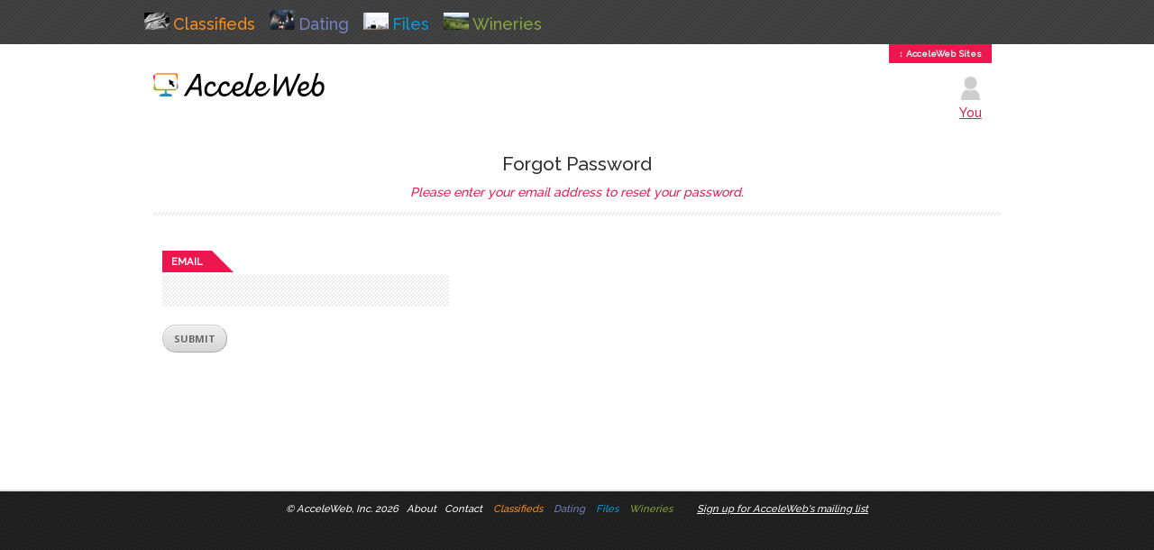

--- FILE ---
content_type: text/html; charset=utf-8
request_url: https://www.acceleweb.com/forgot_password?aw_site_id=chewemarketing.weebly.com
body_size: 3831
content:
<!DOCTYPE html>
<!-- saved from url=(0026)https://www.acceleweb.com/ -->
<html lang="en" class=" js canvas canvastext rgba borderradius boxshadow textshadow cssanimations cssgradients csstransitions fontface video js canvas canvastext rgba borderradius boxshadow textshadow cssanimations cssgradients csstransitions fontface video">
  <meta http-equiv="Content-Type" content="text/html; charset=utf-8" />
  <title>AcceleWeb</title>
  
	<meta name="description" content="AcceleWeb sites classifieds dating wineries files">
	<meta name="keywords" content="AcceleWeb sites classifieds dating wineries files">
  <meta name="google-site-verification" content="-Ub4l-8dR3-x1YJAu94xnG8LZBI5yBhgWMrrC3yBWWQ">
	
	<!--[if lt IE 9]>
		<script src="http://html5shim.googlecode.com/svn/trunk/html5.js"></script>
	<![endif]-->

	<!-- Mobile Specific Metas
  	================================================== -->
	<meta name="viewport" content="width=device-width, initial-scale=1, maximum-scale=1">

	<!-- CSS  ATTENTION HERE
  	================================================== -->
    <link rel="stylesheet" href="https://assets0.acceleweb.com/assets/application-1f94315f.css" /> 
    <link rel="stylesheet" href="https://assets0.acceleweb.com/assets/base-d0b9211e.css" /> 
    <link rel="stylesheet" href="https://assets0.acceleweb.com/assets/skeleton-c93af039.css" /> 
      <link rel="stylesheet" href="https://assets0.acceleweb.com/assets/layout_site-cfedd05e.css" /> 
  	<link rel="stylesheet" href="https://assets3.acceleweb.com/assets/acceleweb-f82971ea.css" /> 
  <link rel="stylesheet" media="screen" href="https://www.acceleweb.com/javascripts/prettyPhoto/css/prettyPhoto.css" /> 
  <script src="https://assets0.acceleweb.com/assets/bowser-6d096d7c.js"></script>
    <script src="https://assets2.acceleweb.com/assets/avatar-ee4b78d8.js"></script>

     

	
  
		<!-- Raleway FONTS   ATTENTION HERE
  	================================================== -->
      <link href='https://fonts.googleapis.com/css?family=Raleway:500' rel='stylesheet' type='text/css'>
  
	

	
  	<!-- Favicons
  	================================================== -->
  <link rel='shortcut icon' href='https://www.acceleweb.com/images/favicon.ico' type='image/x-icon'/ >     
  <link rel="apple-touch-icon" sizes="57x57" href="https://www.acceleweb.com/images/apple-icon-57x57.png">
  <link rel="apple-touch-icon" sizes="60x60" href="https://www.acceleweb.com/images/apple-icon-60x60.png">
  <link rel="apple-touch-icon" sizes="72x72" href="https://www.acceleweb.com/images/apple-icon-72x72.png">
  <link rel="apple-touch-icon" sizes="76x76" href="https://www.acceleweb.com/images/apple-icon-76x76.png">
  <link rel="apple-touch-icon" sizes="114x114" href="https://www.acceleweb.com/images/apple-icon-114x114.png">
  <link rel="apple-touch-icon" sizes="120x120" href="https://www.acceleweb.com/images/apple-icon-120x120.png">
  <link rel="apple-touch-icon" sizes="144x144" href="https://www.acceleweb.com/images/apple-icon-144x144.png">
  <link rel="apple-touch-icon" sizes="152x152" href="https://www.acceleweb.com/images/apple-icon-152x152.png">
  <link rel="apple-touch-icon" sizes="180x180" href="https://www.acceleweb.com/images/apple-icon-180x180.png">
  <link rel="icon" type="image/png" sizes="192x192"  href="https://www.acceleweb.com/images/android-icon-192x192.png">
  <link rel="icon" type="image/png" sizes="32x32" href="https://www.acceleweb.com/images/favicon-32x32.png">
  <link rel="icon" type="image/png" sizes="96x96" href="https://www.acceleweb.com/images/favicon-96x96.png">
  <link rel="icon" type="image/png" sizes="16x16" href="https://www.acceleweb.com/images/favicon-16x16.png">
  <link rel="manifest" href="https://www.acceleweb.com/images/manifest.json">
  <meta name="msapplication-TileColor" content="#ffffff">
  <meta name="msapplication-TileImage" content="https://www.acceleweb.com/images/ms-icon-144x144.png">
  <meta name="theme-color" content="#ffffff">
	
  	<!-- Fonts
  	================================================== -->	
  	<link href='https://fonts.googleapis.com/css?family=Open+Sans:400italic,400,700' rel='stylesheet' type='text/css'>
  	<link href='https://fonts.googleapis.com/css?family=Droid+Serif:400,700,400italic,700italic' rel='stylesheet' type='text/css'>
  
      <!-- Google Maps API-->
  <script type="text/javascript" src="https://maps.googleapis.com/maps/api/js?v=3&key=AIzaSyApVbf95__b8L8KZsHSUmDvpEXgRevh8sw&libraries=places"></script>
  
    <script src="https://assets2.acceleweb.com/assets/application-55063c41.js"></script> 
    <script src="https://ajax.googleapis.com/ajax/libs/jquery/1.11.2/jquery.min.js"></script>
    <script src="https://code.jquery.com/jquery-migrate-1.2.1.min.js"></script>
    <script src="https://assets3.acceleweb.com/assets/jquery-ui-d4b89118.js"></script> 
    <script src="https://assets1.acceleweb.com/assets/modernizr-cffdc16d.js"></script> 
    <script src="https://assets2.acceleweb.com/assets/parallax-2508a572.js"></script>   
  	<!--[if IE 7]>
  	  <link rel="stylesheet" href="stylesheets/ie7.css">
  	<![endif]-->
    

    <!-- Google tag (gtag.js) -->
<script async src="https://www.googletagmanager.com/gtag/js?id=G-BYPPHEMN0K"></script>
<script>
  window.dataLayer = window.dataLayer || [];
  function gtag(){dataLayer.push(arguments);}
  gtag('js', new Date());

  gtag('config', 'G-BYPPHEMN0K');
</script>

    

</head>

  <body class="skin-acceleweb js-enabled ">


<div class="wrap">

	<!-- Primary Page Layout
	================================================== -->
  	<div class="drop-container">
  		<div class="drop-panel" style="display: block">
  			<div class="container">
            <p class="nobottom">
                  <a href="https://classifieds.acceleweb.com" target="_blank"><img src="https://www.acceleweb.com/images/main/classifieds.jpg"  alt="Classifieds AcceleWeb" class="scale-with-grid" height="15px" width="28px"/>&nbsp;<font color="#F78E1E"  size="4em">Classifieds</font></a>&nbsp;&nbsp;&nbsp;
                  <a href="https://dating.acceleweb.com" target="_blank"><img src="https://www.acceleweb.com/images/main/dating.jpg"  alt="Dating AcceleWeb" class="scale-with-grid" height="15px" width="28px"/>&nbsp;<font color="#7581BF"  size="4em">Dating</font></a>&nbsp;&nbsp;&nbsp;
                  <a href="https://files.acceleweb.com" target="_blank"><img src="https://www.acceleweb.com/images/main/files.jpg"  alt="Files AcceleWeb" class="scale-with-grid" height="15px" width="28px"/>&nbsp;<font color="#009DDC"  size="4em">Files</font></a>&nbsp;&nbsp;&nbsp;
                  <a href="https://wineries.acceleweb.com" target="_blank"><img src="https://www.acceleweb.com/images/main/wineries.jpg"  alt="Wineries AcceleWeb" class="scale-with-grid" height="15px" width="28px"/>&nbsp;<font color="#87a53f"  size="4em">Wineries</font></a>&nbsp;&nbsp;&nbsp;
            </p>
  			</div>      
  		</div>
  	</div>
  
	
  	<!-- Header -->
  	<header id="header" class="container">
		
  		<div id="header-inner" class="sixteen columns over" >
      	<a href="javascript:void(0);" id="drop-panel-expando"  style="margin-right: 10px;">&#8597;&nbsp;AcceleWeb Sites</a>
				<div id="masthead"class=" four columns alpha">
        <a href="https://chewemarketing.weebly.com"><img src="https://www.acceleweb.com/images/logo.png"  alt="AcceleWeb" class="scale-with-grid" height="15px" width="28px"/><span style="font-size:22px;line-height:40px;width:100%;">&nbsp;<img src="https://www.acceleweb.com/images/logo1.svg" style="height:26px;"></span></a>
         
  			</div>
        
          
  
  <!---->
  <!---->      
          <nav id="main-nav" class="twelve columns omega">

  				<a href="#main-nav-menu" class="mobile-menu-button button" style="color:white">+ Menu</a>
  				<ul id="main-nav-menu" class="nav-menu">
  					<li id="nav-home"  >

  					<li id="nav-blog"  >
          
          
            <a href="javascript:void(0);"><img width="31px" height="31px" src="https://www.acceleweb.com/images/missing.png"/></a><center><u style="color: #ed174f;font-size:14px;font-style:normal;">You</u></center></a>
  					<ul>
              <li><a href="https://www.acceleweb.com/register?aw_site_id=chewemarketing.weebly.com">Register</a></li>
              <li><a href="https://www.acceleweb.com/login?aw_site_id=chewemarketing.weebly.com">Login</a></li>
            </ul>
          </li>
  				</ul>
				
  			</nav>
      
		</div>
    
	</header>


<!--  
    
      <div class="section values" style="background-image: url('/images/main/.jpg');background-position: bottom">
    <div class="container">
      <div class="row">
        <div class="bg">
          <h3 class="page-title page-title-with-sub" style="color:">AcceleWeb </h3>
    <h4 style="color:#FFF;"></h4>
        </div>
      </div>
    </div>
  </div>
      
-->
        
	<!-- Main Container -->
	<div class="container" id="main" role="main">
	<!-- end Header -->

<div id="container">
  <div id="main_wrap" class="clearfix">
    
    <!-- #main content -->
<div class="single sixteen columns" id="main" role="main">
  <article>
    <header>
     
      <h4 class="page-title page-title-with-sub">Forgot Password</h4>
      <h5 class="sub-page-title" >Please enter your email address to reset your password.</h5>
    </header>
			
    <div id="contact" class="contact-form">
					
      <div id="message"></div>
					
     
      <form name="contactform" id="contactform" action="/forgot_password?aw_site_id=chewemarketing.weebly.com" accept-charset="UTF-8" method="post"><input type="hidden" name="authenticity_token" value="HfwpWs4Cdi05LEJcQoiDHCg_z4HlqSN3cDE-2LXWcpGzjVeHYu68pKezVL3z0T07EUs2sunWpU2C6B95pJpYxw" />	
         <div class="container">
           <div class="eight columns">   
               <label for="Email">Email</label><input type="text" name="email" id="email" />
               <input type="submit" name="commit" value="Submit" data-disable-with="Submit" />
           </div>
         </div>
</form>    </div>
				
			
  </article>
</div>		
<!-- end #main content layout -->
			
			
	
  </div>
</div>
			
	</div>
	<!-- end #main.container -->	
  
  
  
	<footer id="colophon">
		<div id="footer-base">
			<div class="container">
        &copy; <a href="https://www.acceleweb.com">AcceleWeb, Inc.&nbsp;2026</a>&nbsp;&nbsp;
          <a href="https://www.acceleweb.com/about?aw_site_id=chewemarketing.weebly.com">About</a>&nbsp;&nbsp;
          <a href="https://www.acceleweb.com/contact?aw_site_id=chewemarketing.weebly.com">Contact</a>&nbsp;&nbsp;
          
          
              <a href="https://classifieds.acceleweb.com">&nbsp;<font color=#F78E1E>Classifieds</font></a>&nbsp;&nbsp;
              <a href="https://dating.acceleweb.com">&nbsp;<font color=#7581BF>Dating</font></a>&nbsp;&nbsp;
              <a href="https://files.acceleweb.com">&nbsp;<font color=#009DDC>Files</font></a>&nbsp;&nbsp;
              <a href="https://wineries.acceleweb.com">&nbsp;<font color=#87a53f>Wineries</font></a>&nbsp;&nbsp;
          
          
          <a href='http://eepurl.com/cTQ725' target="_blank">&nbsp;&nbsp;&nbsp;&nbsp;&nbsp;&nbsp;<u>Sign up for AcceleWeb's mailing list</u></a>
          
			</div>
		</div>
	</footer>
	<!-- end footer -->
	
</div>
<!-- end .wrap -->


<!-- End Document
================================================== -->

<!-- JS
================================================== -->


<!-- Tabs -->
<script src="https://www.acceleweb.com/javascripts/tabs.js"></script>

<!-- prettyPhoto plugin -->
<script src="https://www.acceleweb.com/javascripts/prettyPhoto/js/jquery.prettyPhoto.js"></script>

<!-- FlexSlider plugin -->	
<script src="https://www.acceleweb.com/javascripts/flexslider/jquery.flexslider.js"></script>

<!-- Agility JS -->
<script src="https://www.acceleweb.com/javascripts/agility.js"></script>


<script src="https://assets3.acceleweb.com/assets/jquery.geocomplete-e2bfbd9f.js"></script> 




<!--[if (gte IE 6)&(lte IE 8)]>
  <script type="text/javascript" src="javascripts/fix-ie.js"></script>
<![endif]-->


  
  <script type="text/javascript" charset="utf-8">
    $(document).ready(function(){
      $("a[rel^='prettyPhoto']").prettyPhoto({
        social_tools:false,
        allow_resize: true
      });       
     });
    
    
  </script>

  <script src="https://assets2.acceleweb.com/assets/parallax-2508a572.js"></script>   
  
<!-- end Scripts -->
</body>
</html>




--- FILE ---
content_type: application/javascript
request_url: https://assets2.acceleweb.com/assets/avatar-ee4b78d8.js
body_size: 5692
content:
(function ( root, factory ) {
	if ( typeof define === 'function' && define.amd ) {
		// AMD. Register as an anonymous module.
		define(function () {
			// Also create a global in case some scripts
			// that are loaded still are looking for
			// a global even when an AMD loader is in use.
			return ( root.AvatarUpload = factory() );
		});
	} else {
		// Browser globals
		root.AvatarUpload = factory();
	}
}( this, function () {

	var extend = function(original, extra) {
		return Object.keys(extra).forEach(function(key) {
			original[key] = extra[key];
		});
	};

	var parseJson = function(input) {
		try {
			return JSON.parse(input);
		}
		catch (e) {
			return false;
		}
	};

	var AvatarUpload = function(config) {
		extend(this.config, config);

		if ( ! this.config.el) {
			throw new Error('An element is required to manipulate');
		}

		if ( ! this.config.uploadUrl && ! this.config.pretendUpload) {
			throw new Error('Upload URL not specified');
		}

		this.el = this.config.el;
		this.renderInput();
		this.bindInput();

		this.progressText = this.el.querySelector('span');
		this.imageWrapper = this.el.querySelector('.avatar-upload__image-wrapper');
	};

	AvatarUpload.prototype.config = {
		el: undefined,

		uploadUrl: '',
		uploadMethod: 'post',
		uploadImageKey: 'upload',
		uploadData: {},

		pretendUpload: false,

		onProgress: undefined,
		onSuccess: undefined,
		onError: undefined
	};

	AvatarUpload.prototype.renderInput = function() {
		var imgEl = this.el.querySelector('img'),
			img = imgEl.src;

		var el = document.createElement('div');
		el.className = 'avatar-upload__shell';

		el.innerHTML = [
			'<div class="avatar-upload__wrapper avatar-upload--complete">',
				'<div class="avatar-upload__image-wrapper">',
					'<img src="'+img+'">',
				'</div>',
				'<img src="'+img+'" class="avatar-upload__faded-image">',
				'<div class="avatar-upload__progress-wrapper">',
					'<span>0%</span>',
				'</div>',
				'<input type="file">',
			'</div>',
		].join('');

		imgEl.parentNode.removeChild(imgEl);
		this.el.appendChild(el);

		return this;
	};

	AvatarUpload.prototype.bindInput = function(event) {
		this.el.querySelector('input').addEventListener(
			'change', this.initiateUpload.bind(this), true
		);
	};

	AvatarUpload.prototype.initiateUpload = function(event) {
		var file = event.target.files[0];

		// reset input to allow selecting same file again
		event.target.value = null;

		if ( ! file.type.match(/image.*/)) return;

		// read file & run upload
		var reader = new FileReader;
		reader.onload = this.displayUpload.bind(this);
		reader.readAsDataURL(file);

		this.upload(file);
	};

	AvatarUpload.prototype.displayUpload = function(event) {
		var img = event.target.result;

		this.uiUploadStart(img);
	};

	AvatarUpload.prototype.upload = function(file) {
		var Uploader = this.config.pretendUpload ? FakeUploader : XhrUploader;

		Uploader(file, this.config, {
			progress: this.uploadProgress.bind(this),
			success: this.uploadSuccess.bind(this),
			error: this.uploadError.bind(this),
		});
	};

	AvatarUpload.prototype.uploadProgress = function(progress) {
		this.uiUploadProgress(progress);
		if (this.config.onProgress) this.config.onProgress(progress, this.el, this);
	};

	AvatarUpload.prototype.uploadSuccess = function(xhr, json) {
		this.uiUploadSuccess(xhr, json);
		if (this.config.onSuccess) this.config.onSuccess(xhr, json);
	};

	AvatarUpload.prototype.uploadError = function(xhr, json) {
		this.uiUploadError(xhr, json);
		if (this.config.onError) this.config.onError(xhr, json);
	};

	AvatarUpload.prototype.uiUploadStart = function(img) {
		var origSrc;

		Array.prototype.forEach.call(this.el.querySelectorAll('img'), function(imgEl) {
			origSrc = imgEl.src;
			imgEl.src = img;
		});

		this.origSrc = origSrc;

		this.el.querySelector('.avatar-upload__wrapper').className = 'avatar-upload__wrapper'; // remove complete class
	};

	AvatarUpload.prototype.uiUploadProgress = function(progress) {
		this.progressText.textContent = progress+'%';
		this.imageWrapper.style.width = progress+'%';
	};

	AvatarUpload.prototype.uiUploadSuccess = function(xhr, json) {
		this.progressText.textContent = '0%';
		this.imageWrapper.style.width = null;
		this.el.querySelector('.avatar-upload__wrapper').className = 'avatar-upload__wrapper avatar-upload--complete';
	};

	AvatarUpload.prototype.uiUploadError = function(xhr, json) {
		this.uiUploadSuccess();

		var origSrc = this.origSrc;
		Array.prototype.forEach.call(this.el.querySelectorAll('img'), function(imgEl) {
			imgEl.src = origSrc;
		});
	};

	var FakeUploader = function(file, config, callbacks) {
		var progress = 0;
		var id = setInterval(function() {
			progress += 1;
			// if (progress == 50) {
			// 	callbacks.error();
			// 	return clearInterval(id);
			// }
			if (progress > 100) {
				callbacks.success();
				return clearInterval(id);
			}
			callbacks.progress(progress);
		}, 50);
	};

	var XhrUploader = function(file, config, callbacks) {
		var xhr = new XMLHttpRequest(),
			formData = new FormData();

		xhr.upload.addEventListener('progress', function(transfer) {
			callbacks.progress(parseInt(
				transfer.loaded / transfer.total * 100
			, 10));
		});

		xhr.onreadystatechange = function(e) {
			if (xhr.readyState !== 4) return;

			if (xhr.status === 200) {
				callbacks.success(xhr, parseJson(xhr.response));
			}
			else {
				callbacks.error(xhr, parseJson(xhr.response));
			}
		};

		formData.append(config.uploadImageKey, file);

		for (val in config.uploadData) {
			formData.append(val, config.uploadData[val]);
		}

		xhr.open(config.uploadMethod, config.uploadUrl);
		xhr.send(formData);
	};

	return AvatarUpload;

}));
